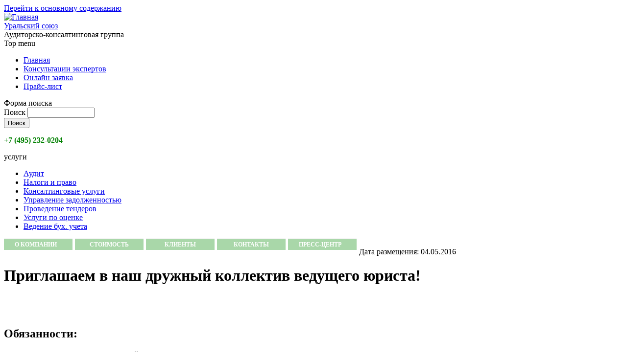

--- FILE ---
content_type: text/html; charset=utf-8
request_url: https://www.uralsoyuz.ru/news/1685
body_size: 16851
content:
<!DOCTYPE html PUBLIC "-//W3C//DTD XHTML+RDFa 1.0//EN"
  "http://www.w3.org/MarkUp/DTD/xhtml-rdfa-1.dtd">
<html xmlns="http://www.w3.org/1999/xhtml" xml:lang="ru" version="XHTML+RDFa 1.0" dir="ltr"
  xmlns:content="http://purl.org/rss/1.0/modules/content/"
  xmlns:dc="http://purl.org/dc/terms/"
  xmlns:foaf="http://xmlns.com/foaf/0.1/"
  xmlns:og="http://ogp.me/ns#"
  xmlns:rdfs="http://www.w3.org/2000/01/rdf-schema#"
  xmlns:sioc="http://rdfs.org/sioc/ns#"
  xmlns:sioct="http://rdfs.org/sioc/types#"
  xmlns:skos="http://www.w3.org/2004/02/skos/core#"
  xmlns:xsd="http://www.w3.org/2001/XMLSchema#">

<head profile="http://www.w3.org/1999/xhtml/vocab">
  <meta http-equiv="Content-Type" content="text/html; charset=utf-8" />
<link rel="shortcut icon" href="https://www.uralsoyuz.ru/favicon.ico" type="image/vnd.microsoft.icon" />
<meta content="В нашей компании открыта вакансия &amp;quot;Ведущий юрист&amp;quot;!" about="/news/1685" property="dc:title" />
<link rel="shortlink" href="/node/1685" />
<link rel="canonical" href="/news/1685" />
<meta name="generator" content="Drupal 7 (http://drupal.org)" />
  <title>В нашей компании открыта вакансия &quot;Ведущий юрист&quot;! | Уральский союз</title>
  <style type="text/css" media="all">@import url("https://www.uralsoyuz.ru/modules/system/system.base.css?t8wreu");
@import url("https://www.uralsoyuz.ru/modules/system/system.menus.css?t8wreu");
@import url("https://www.uralsoyuz.ru/modules/system/system.messages.css?t8wreu");
@import url("https://www.uralsoyuz.ru/modules/system/system.theme.css?t8wreu");</style>
<style type="text/css" media="all">@import url("https://www.uralsoyuz.ru/modules/book/book.css?t8wreu");
@import url("https://www.uralsoyuz.ru/sites/all/modules/date/date_api/date.css?t8wreu");
@import url("https://www.uralsoyuz.ru/sites/all/modules/date/date_popup/themes/datepicker.1.7.css?t8wreu");
@import url("https://www.uralsoyuz.ru/sites/all/modules/date/date_repeat_field/date_repeat_field.css?t8wreu");
@import url("https://www.uralsoyuz.ru/modules/field/theme/field.css?t8wreu");
@import url("https://www.uralsoyuz.ru/modules/node/node.css?t8wreu");
@import url("https://www.uralsoyuz.ru/modules/poll/poll.css?t8wreu");
@import url("https://www.uralsoyuz.ru/modules/search/search.css?t8wreu");
@import url("https://www.uralsoyuz.ru/modules/user/user.css?t8wreu");
@import url("https://www.uralsoyuz.ru/sites/all/modules/views/css/views.css?t8wreu");</style>
<style type="text/css" media="all">@import url("https://www.uralsoyuz.ru/sites/all/modules/colorbox/styles/default/colorbox_default_style.css?t8wreu");
@import url("https://www.uralsoyuz.ru/sites/all/modules/ctools/css/ctools.css?t8wreu");
@import url("https://www.uralsoyuz.ru/sites/all/modules/nice_menus/nice_menus.css?t8wreu");
@import url("https://www.uralsoyuz.ru/sites/all/modules/nice_menus/nice_menus_default.css?t8wreu");
@import url("https://www.uralsoyuz.ru/sites/all/modules/quotes/quotes.css?t8wreu");
@import url("https://www.uralsoyuz.ru/sites/all/modules/views_slideshow/views_slideshow.css?t8wreu");
@import url("https://www.uralsoyuz.ru/sites/all/modules/views_slideshow/views_slideshow_controls_text.css?t8wreu");
@import url("https://www.uralsoyuz.ru/sites/all/modules/views_slideshow/contrib/views_slideshow_cycle/views_slideshow_cycle.css?t8wreu");</style>
<style type="text/css" media="all">@import url("https://www.uralsoyuz.ru/themes/observer/css/style.css?t8wreu");</style>
  <script type="text/javascript" src="https://www.uralsoyuz.ru/public.files/js/js_3jHghlMLrjr9xXAC0JufqSSch3oAbkZstSqYdc4uuck.js"></script>
<script type="text/javascript" src="https://www.uralsoyuz.ru/public.files/js/js_R9UbiVw2xuTUI0GZoaqMDOdX0lrZtgX-ono8RVOUEVc.js"></script>
<script type="text/javascript" src="https://www.uralsoyuz.ru/public.files/js/js_9dtfUoP5XZIXdYV7pfgs-ddpKoC2nOuUakBTj43NRqg.js"></script>
<script type="text/javascript">
<!--//--><![CDATA[//><!--
jQuery.extend(Drupal.settings, {"basePath":"\/","pathPrefix":"","ajaxPageState":{"theme":"observer","theme_token":"4JkGTLatMP_rxEJKntHtk27_VfLpSxz-GGc8uDRHH-c","js":{"misc\/jquery.js":1,"misc\/jquery.once.js":1,"misc\/drupal.js":1,"sites\/all\/modules\/admin_menu\/admin_devel\/admin_devel.js":1,"public:\/\/languages\/ru__ww83-IY7elSFYTJD5FGynsZmcMCKmBhGMSEoH44rfo.js":1,"sites\/all\/libraries\/\/colorbox\/jquery.colorbox-min.js":1,"sites\/all\/modules\/colorbox\/js\/colorbox.js":1,"sites\/all\/modules\/colorbox\/styles\/default\/colorbox_default_style.js":1,"sites\/all\/modules\/colorbox\/js\/colorbox_load.js":1,"sites\/all\/modules\/colorbox\/js\/colorbox_inline.js":1,"sites\/all\/modules\/nice_menus\/superfish\/js\/superfish.js":1,"sites\/all\/modules\/nice_menus\/superfish\/js\/jquery.bgiframe.min.js":1,"sites\/all\/modules\/nice_menus\/superfish\/js\/jquery.hoverIntent.minified.js":1,"sites\/all\/modules\/nice_menus\/nice_menus.js":1,"sites\/all\/modules\/views_slideshow\/js\/views_slideshow.js":1,"sites\/all\/libraries\/jquery.cycle\/jquery.cycle.all.min.js":1,"sites\/all\/modules\/views_slideshow\/contrib\/views_slideshow_cycle\/js\/views_slideshow_cycle.js":1},"css":{"modules\/system\/system.base.css":1,"modules\/system\/system.menus.css":1,"modules\/system\/system.messages.css":1,"modules\/system\/system.theme.css":1,"modules\/book\/book.css":1,"sites\/all\/modules\/date\/date_api\/date.css":1,"sites\/all\/modules\/date\/date_popup\/themes\/datepicker.1.7.css":1,"sites\/all\/modules\/date\/date_repeat_field\/date_repeat_field.css":1,"modules\/field\/theme\/field.css":1,"modules\/node\/node.css":1,"modules\/poll\/poll.css":1,"modules\/search\/search.css":1,"modules\/user\/user.css":1,"sites\/all\/modules\/views\/css\/views.css":1,"sites\/all\/modules\/colorbox\/styles\/default\/colorbox_default_style.css":1,"sites\/all\/modules\/ctools\/css\/ctools.css":1,"sites\/all\/modules\/nice_menus\/nice_menus.css":1,"sites\/all\/modules\/nice_menus\/nice_menus_default.css":1,"sites\/all\/modules\/quotes\/quotes.css":1,"sites\/all\/modules\/views_slideshow\/views_slideshow.css":1,"sites\/all\/modules\/views_slideshow\/views_slideshow_controls_text.css":1,"sites\/all\/modules\/views_slideshow\/contrib\/views_slideshow_cycle\/views_slideshow_cycle.css":1,"themes\/observer\/css\/style.css":1}},"colorbox":{"opacity":"0.85","current":"{current} \u0438\u0437 {total}","previous":"\u00ab \u041f\u0440\u0435\u0434\u044b\u0434\u0443\u0449\u0438\u0439","next":"\u0421\u043b\u0435\u0434\u0443\u044e\u0449\u0438\u0439 \u00bb","close":"\u0417\u0430\u043a\u0440\u044b\u0442\u044c","maxWidth":"100%","maxHeight":"100%","fixed":true,"__drupal_alter_by_ref":["default"]},"nice_menus_options":{"delay":"800","speed":"normal"},"viewsSlideshow":{"reviews-block":{"methods":{"goToSlide":["viewsSlideshowPager","viewsSlideshowSlideCounter","viewsSlideshowCycle"],"nextSlide":["viewsSlideshowPager","viewsSlideshowSlideCounter","viewsSlideshowCycle"],"pause":["viewsSlideshowControls","viewsSlideshowCycle"],"play":["viewsSlideshowControls","viewsSlideshowCycle"],"previousSlide":["viewsSlideshowPager","viewsSlideshowSlideCounter","viewsSlideshowCycle"],"transitionBegin":["viewsSlideshowPager","viewsSlideshowSlideCounter"],"transitionEnd":[]},"paused":0}},"viewsSlideshowControls":{"reviews-block":{"bottom":{"type":"viewsSlideshowControlsText"}}},"viewsSlideshowCycle":{"#views_slideshow_cycle_main_reviews-block":{"num_divs":63,"id_prefix":"#views_slideshow_cycle_main_","div_prefix":"#views_slideshow_cycle_div_","vss_id":"reviews-block","effect":"fade","transition_advanced":1,"timeout":8000,"speed":700,"delay":0,"sync":1,"random":1,"pause":1,"pause_on_click":0,"action_advanced":0,"start_paused":0,"remember_slide":0,"remember_slide_days":1,"pause_when_hidden":0,"pause_when_hidden_type":"full","amount_allowed_visible":"","nowrap":0,"fixed_height":1,"items_per_slide":1,"wait_for_image_load":1,"wait_for_image_load_timeout":3000,"cleartype":0,"cleartypenobg":0,"advanced_options":"{}"}}});
//--><!]]>
</script>
</head>
<body class="html not-front not-logged-in one-sidebar sidebar-second page-node page-node- page-node-1685 node-type-fnews" >
  <div id="skip-link">
    <a href="#main-content" class="element-invisible element-focusable">Перейти к основному содержанию</a>
  </div>
    
<!-- Yandex.Metrika counter -->
<script type="text/javascript">
    (function(m,e,t,r,i,k,a){
        m[i]=m[i]||function(){(m[i].a=m[i].a||[]).push(arguments)};
        m[i].l=1*new Date();
        for (var j = 0; j < document.scripts.length; j++) {if (document.scripts[j].src === r) { return; }}
        k=e.createElement(t),a=e.getElementsByTagName(t)[0],k.async=1,k.src=r,a.parentNode.insertBefore(k,a)
    })(window, document,'script','https://mc.yandex.ru/metrika/tag.js', 'ym');

    ym(12685915, 'init', {webvisor:true, trackHash:true, clickmap:true, accurateTrackBounce:true, trackLinks:true});
</script>
<noscript><div><img src="https://mc.yandex.ru/watch/12685915" style="position:absolute; left:-9999px;" alt="" /></div></noscript>
<!-- /Yandex.Metrika counter -->


<div id="wrapper">
	<!-- #header-->
	<div id="header">
						<div id="slogan" style="width:100%; height:100%;">
			<a href="/" title="Главная" rel="home" id="logo">

			<img src="https://www.uralsoyuz.ru/themes/observer/logo.png" alt="Главная" />
		
            <div id="slogan">
								<div class="site-name">
					<a title="Главная" rel="home" href="/">
						Уральский союз					</a>
				</div>
												<div class="site-slogan">Аудиторско-консалтинговая группа</div>
							</div>
				<!--[if !IE]>-->
				</object>
				<!--<![endif]-->
			</object>
			</a>
		</div>
						  <div class="region region-header">
    <div id="block-menu-menu-top-menu" class="block block-menu">

    <div class="block-title">Top menu</div>
  
  <div class="content">
    <ul class="menu"><li class="first leaf"><a href="/" title="">Главная</a></li>
<li class="leaf"><a href="/cons" title="">Консультации экспертов</a></li>
<li class="leaf"><a href="/online" title="">Онлайн заявка</a></li>
<li class="last leaf"><a href="/cost" title="">Прайс-лист</a></li>
</ul>  </div>
</div>
<div id="block-search-form" class="block block-search">

    
  <div class="content">
    <form action="/news/1685" method="post" id="search-block-form" accept-charset="UTF-8"><div><div class="container-inline">
      <div class="search-title element-invisible">Форма поиска</div>
    <div class="form-item form-type-textfield form-item-search-block-form">
  <label class="element-invisible" for="edit-search-block-form--2">Поиск </label>
 <input title="Введите искомые термины." type="text" id="edit-search-block-form--2" name="search_block_form" value="" size="15" maxlength="128" class="form-text" />
</div>
<div class="form-actions form-wrapper" id="edit-actions"><input type="submit" id="edit-submit" name="op" value="Поиск" class="form-submit" /></div><input type="hidden" name="form_build_id" value="form-DaOztNxKXta-ZvPx9WXWHp8YTYpmsGhy4L3pjKPfh6w" />
<input type="hidden" name="form_id" value="search_block_form" />
</div>
</div></form>  </div>
</div>
<div id="block-block-4" class="block block-block">

    
  <div class="content">
    <p class="phone"><span style="color: #008000;"><a href="tel:+74952320204" style="text-decoration: none;"><span style="color: #008000;"><strong>+7 (495) 232-0204</strong></span></a></span></p>
  </div>
</div>
  </div>
				<!-- #services_nav-->
		<div id="services_nav">
			  <div class="region region-services-nav">
    <div id="block-menu-menu-services" class="block block-menu">

    <div class="block-title">услуги</div>
  
  <div class="content">
    <ul class="menu"><li class="first leaf"><a href="/audit" title="">Аудит</a></li>
<li class="leaf"><a href="/legal_services" title="">Налоги и право</a></li>
<li class="leaf"><a href="/consulting" title="">Консалтинговые услуги</a></li>
<li class="leaf"><a href="/upravlenie-debitorskoj-zadolzhennostyu" title="">Управление задолженностью</a></li>
<li class="leaf"><a href="/tander" title="">Проведение тендеров</a></li>
<li class="leaf"><a href="/appraisal" title="">Услуги по оценке</a></li>
<li class="last leaf"><a href="/IT" title="">Ведение бух. учета</a></li>
</ul>  </div>
</div>
  </div>
		</div>
		<!-- #services_nav-->
			</div>
	<!-- #header-->
	
	<!-- #middle-->
	<div id="middle">
		<div id="content">
		  <div class="region region-middle">
    <div id="block-nice-menus-1" class="block block-nice-menus">

    
  <div class="content">
    <ul class="nice-menu nice-menu-down" id="nice-menu-1"><li class="menu-594 menuparent  menu-path-node-42  first   odd  "><a href="/about_company" title="">О компании</a><ul><li class="menu-611 menu-path-node-43  first   odd  "><a href="/history">История</a></li>
<li class="menu-525 menuparent  menu-path-node-45   even  "><a href="/audit">Услуги</a><ul><li class="menu-1047 menuparent  menu-path-node-45  first   odd  "><a href="/audit" title="">Аудиторские услуги</a><ul><li class="menu-1045 menu-path-node-160  first   odd  "><a href="/objazatelnyi-audit">Обязательный аудит</a></li>
<li class="menu-1046 menu-path-node-161   even  "><a href="/iniciativnyi-audit">Инициативный аудит</a></li>
<li class="menu-606 menu-path-node-49   odd  "><a href="/tax_audit">Налоговый аудит</a></li>
<li class="menu-605 menu-path-node-48   even  "><a href="/personnel_audit">Кадровый аудит</a></li>
<li class="menu-1422 menu-path-node-1150   odd  "><a href="/upr_otchetnost">Аудит управленческой отчетности</a></li>
<li class="menu-1496 menu-path-node-3255   even   last "><a href="/up">Учетная политика</a></li>
</ul></li>
<li class="menu-695 menu-path-node-37   even  "><a href="/msfo">Услуги в области МСФО</a></li>
<li class="menu-589 menu-path-node-30   odd  "><a href="/consulting">Консалтинговые услуги</a></li>
<li class="menu-697 menu-path-node-28   even  "><a href="/appraisal">Услуги по оценке</a></li>
<li class="menu-696 menuparent  menu-path-node-22   odd  "><a href="/legal_services">Налоги и право</a><ul><li class="menu-1125 menu-path-node-282  first   odd   last "><a href="/legal">Юридическая практика</a></li>
</ul></li>
<li class="menu-1423 menu-path-node-1163   even  "><a href="/due_dil">Due Diligence</a></li>
<li class="menu-639 menu-path-node-66   odd  "><a href="/tander">Проведение тендеров</a></li>
<li class="menu-698 menu-path-node-26   even   last "><a href="/IT">Ведение бух.учета</a></li>
</ul></li>
<li class="menu-811 menu-path-node-137   odd  "><a href="/information">Раскрытие информации</a></li>
<li class="menu-609 menu-path-node-24   even  "><a href="/licenses">Лицензии и сертификаты</a></li>
<li class="menu-610 menu-path-node-25   odd  "><a href="/diploma">Награды и дипломы</a></li>
<li class="menu-699 menu-path-staff   even  "><a href="/staff" title="">Команда</a></li>
<li class="menu-1498 menu-path-node-4212   odd   last "><a href="/structura">Структура группы</a></li>
</ul></li>
<li class="menu-520 menu-path-node-76   even  "><a href="/cost">Стоимость</a></li>
<li class="menu-723 menu-path-node-1   odd  "><a href="/clients">Клиенты</a></li>
<li class="menu-909 menu-path-node-78   even  "><a href="/contacts">Контакты</a></li>
<li class="menu-913 menuparent  menu-path-node-81   odd   last "><a href="/press-center">Пресс-центр</a><ul><li class="menu-1122 menu-path-events  first   odd  "><a href="/events" title="">Мероприятия</a></li>
<li class="menu-914 menu-path-node-157   even  "><a href="/speakers">Спикеры</a></li>
<li class="menu-915 menu-path-articles   odd   last "><a href="/articles" title="">Статьи и комментарии</a></li>
</ul></li>
</ul>
  </div>
</div>
<div id="block-block-9" class="block block-block">

    
  <div class="content">
    <br/>  </div>
</div>
  </div>
		<div class="both"></div>
						
		        <div class="tabs">
                  </div>
						
      		  <div class="region region-content">
    <div id="block-system-main" class="block block-system">

    
  <div class="content">
    <div id="node-1685" class="node node-fnews node-promoted clearfix" about="/news/1685" typeof="sioc:Item foaf:Document">

  
      
      <div class="submitted">
      <span property="dc:date dc:created" content="2016-05-04T16:24:18+03:00" datatype="xsd:dateTime" rel="sioc:has_creator">Дата размещения: 04.05.2016</span>    </div>
  
  <div class="content">
    <div class="field field-name-body field-type-text-with-summary field-label-hidden"><div class="field-items"><div class="field-item even" property="content:encoded"><h1><strong>Приглашаем в наш дружный коллектив ведущего юриста!</strong></h1>
<p><strong><br /></strong></p>
<h2><br /> Обязанности:</h2>
<ul>
<li style="text-align: justify;">подготовка правовых заключений по различным вопросам гражданского,налогового права и пр.</li>
<li style="text-align: justify;">проведение Due diligence предприятий на предмет оценки юридических рисков.</li>
<li style="text-align: justify;">ведение претензионно-исковой работы (арбитражные суды и суды общей юрисдикции всех инстанций), в 95% налоговое право.</li>
<li style="text-align: justify;">представление интересов клиентов компании в государственных органах, учреждениях и организациях.</li>
</ul>
<p> </p>
<h2>Требования:</h2>
<ul>
<li>высшее образование.</li>
<li>опыт работы в юриспруденции строго не менее 3 лет.</li>
<li>положительная судебная практика в арбитражных судах с примерами конкретных (не типовых) дел.</li>
<li>отличное знание гражданского, налогового, процессуального права (арбитражного, гражданского).</li>
</ul>
<p> </p>
<h2>Условия:</h2>
<p>Офис рядом с м. Маркитская. График работы пн-пт 9 - 18.</p>
<p>Соблюдение норм ТК, премии по итогам работы</p>
</div></div></div>  </div>

  
  
</div>
  </div>
</div>
<div id="block-menu-menu-bottom-menu" class="block block-menu">

    
  <div class="content">
    <ul class="menu"><li class="first leaf"><a href="http://uralsoyuz.ru/consulting" title="">[Консалтинговые услуги]</a></li>
<li class="last leaf"><a href="/audit" title="">[Аудиторские услуги]</a></li>
</ul>  </div>
</div>
  </div>

				</div>
				<!-- #sidebar_second-->
		<div id="sidebar_second">
			  <div class="region region-sidebar-second">
    <div id="block-block-5" class="block block-block">

    <div class="block-title">Специальное предложение!</div>
  
  <div class="content">
    <p><span style="display: none;"> </span></p>
<div class="rteleft">
<p style="text-align: left;"> <a href="https://www.uralsoyuz.ru/online"><img src="/banner_nov.gif" alt="" width="255" height="170" /></a></p>
</div>
  </div>
</div>
<div id="block-views-fnews-block" class="block block-views">

    <div class="block-title">Новости</div>
  
  <div class="content">
    <div class="view view-fnews view-id-fnews view-display-id-block view-dom-id-6249ffb19c1fbefdf87f6f9f6b7c3b0f">
        
  
  
      <div class="view-content">
      <div class="item-list">    <ul>          <li class="views-row views-row-1 views-row-odd views-row-first">  
          13.01.2026    
          <a href="/news/4431">Как налоговая реформа – 2026 повлияет на бизнес? Комментарий М.В. Ризвановой в журнале «Юридический справочник руководителя» № 1 / 2026</a>  </li>
          <li class="views-row views-row-2 views-row-even">  
          13.01.2026    
          <a href="/news/4430">Могут ли погодные условия служить уважительной причиной для опоздания на работу? </a>  </li>
          <li class="views-row views-row-3 views-row-odd">  
          26.12.2025    
          <a href="/news/4429">С Наступающим Новым 2026 годом и Рождеством!</a>  </li>
          <li class="views-row views-row-4 views-row-even">  
          25.12.2025    
          <a href="/news/4428">Как оплачивать работу 31 декабря на сменном графике?</a>  </li>
          <li class="views-row views-row-5 views-row-odd views-row-last">  
          24.12.2025    
          <a href="/news/4427">Передача имущества на нужды СВО освобождается от налогов, но должно быть подтверждение</a>  </li>
      </ul></div>    </div>
  
  
  
      
<div class="more-link">
  <a href="/latest-news">
    Все новости  </a>
</div>
  
  
  
</div>  </div>
</div>
<div id="block-block-10" class="block block-block">

    <div class="block-title">Актуально!</div>
  
  <div class="content">
    <p style="text-align: justify;"><span style="font-size: 13.008px;">Ужесточается ответственность за нарушение порядка обработки персональных данных физ. лиц! <a href="/news/4342" target="_blank"><em>Подробнее</em></a></span></p>
<p style="text-align: justify;"> </p>
<p style="text-align: justify;">Что ждет бизнес в 2025 году?<a href="/article/4285"><em>Подробнее</em></a></p>
<p style="text-align: justify;"> </p>
<p><span style="font-size: 13.008px;">Пошаговая инструкция по внедрению профессиональных стандартов. </span><em style="font-size: 13.008px;"><a href="/profstandart">Подробнее.</a></em></p>
<p style="text-align: left;" align="center"><span style="font-size: 13.008px;"> </span></p>
<p> </p>
<p> </p>
<p><span><strong><span><span><em><br /></em></span></span></strong></span></p>
  </div>
</div>
<div id="block-views-reviews-block" class="block block-views">

    <div class="block-title">Отзывы</div>
  
  <div class="content">
    <div class="view view-reviews view-id-reviews view-display-id-block view-dom-id-b71cddd01fcc9291562193f4dc275aa3">
        
  
  
      <div class="view-content">
      
<div class="skin-default">
  
  <div id="views_slideshow_cycle_main_reviews-block" class="views_slideshow_cycle_main views_slideshow_main"><div id="views_slideshow_cycle_teaser_section_reviews-block" class="views-slideshow-cycle-main-frame views_slideshow_cycle_teaser_section">
  <div id="views_slideshow_cycle_div_reviews-block_0" class="views-slideshow-cycle-main-frame-row views_slideshow_cycle_slide views_slideshow_slide views-row-1 views-row-odd">
  <div class="views-slideshow-cycle-main-frame-row-item views-row views-row-0 views-row-first views-row-odd">
    
  <div class="views-field views-field-title">        <span class="field-content"><a href="/node/3416"> А.Г. Васильев, директор МП «Химкиэлектротранс»</a></span>  </div>  
  <div class="views-field views-field-body">        <div class="field-content">"...На всех этапах&nbsp; нашего взаимодействия аудиторы демонстрировали компетентность, глубокие знания бухгалтерского и налогового учета нашей отрасли и оперативность в решении задач..."</div>  </div></div>
</div>
<div id="views_slideshow_cycle_div_reviews-block_1" class="views-slideshow-cycle-main-frame-row views_slideshow_cycle_slide views_slideshow_slide views-row-2 views_slideshow_cycle_hidden views-row-even">
  <div class="views-slideshow-cycle-main-frame-row-item views-row views-row-0 views-row-first views-row-odd">
    
  <div class="views-field views-field-title">        <span class="field-content"><a href="/node/3415">К.А.Руженский, генеральный директор Фонда НТИ </a></span>  </div>  
  <div class="views-field views-field-body">        <div class="field-content">&nbsp;"...Хотелось бы отметить, четкое соблюдение сроков оказания услуг, а также высокий уровень профессиональной компетенции аудиторов.."</div>  </div></div>
</div>
<div id="views_slideshow_cycle_div_reviews-block_2" class="views-slideshow-cycle-main-frame-row views_slideshow_cycle_slide views_slideshow_slide views-row-3 views_slideshow_cycle_hidden views-row-odd">
  <div class="views-slideshow-cycle-main-frame-row-item views-row views-row-0 views-row-first views-row-odd">
    
  <div class="views-field views-field-title">        <span class="field-content"><a href="/node/3414">А.Б. Жилинский, исполнительный директор ФГУП &quot;НАМИ&quot;</a></span>  </div>  
  <div class="views-field views-field-body">        <div class="field-content">"....Считаем&nbsp; важным отметить, что одной из сильных сторон «Уральского союза» является, на наш взгляд, конструктивный подход в процессе решения задач, высокая степень клиентоориентированности и...</div>  </div></div>
</div>
<div id="views_slideshow_cycle_div_reviews-block_3" class="views-slideshow-cycle-main-frame-row views_slideshow_cycle_slide views_slideshow_slide views-row-4 views_slideshow_cycle_hidden views-row-even">
  <div class="views-slideshow-cycle-main-frame-row-item views-row views-row-0 views-row-first views-row-odd">
    
  <div class="views-field views-field-title">        <span class="field-content"><a href="/node/3413">Ю.С. Рокина, главный бухгалтер ООО &quot;Криогазтех&quot;</a></span>  </div>  
  <div class="views-field views-field-body">        <div class="field-content">"...Отдельная благодарность за профессиональную консультационную поддержку! Со своей стороны, мы надеемся на продолжение сотрудничества, и при случае будем рекомендовать Вашу компанию как надежного...</div>  </div></div>
</div>
<div id="views_slideshow_cycle_div_reviews-block_4" class="views-slideshow-cycle-main-frame-row views_slideshow_cycle_slide views_slideshow_slide views-row-5 views_slideshow_cycle_hidden views-row-odd">
  <div class="views-slideshow-cycle-main-frame-row-item views-row views-row-0 views-row-first views-row-odd">
    
  <div class="views-field views-field-title">        <span class="field-content"><a href="/node/3412">Р.М.Бадаев, генеральный директор ООО «Фабрика химчистки и крашения одежды № 1 им. Котовского»</a></span>  </div>  
  <div class="views-field views-field-body">        <div class="field-content">"...Хочется отметить, что в ходе совместной работы были строго все достигнутые договорённости, письменная информация и аудиторское заключение мы получили в срок, для нас - это важный аспект успешного...</div>  </div></div>
</div>
<div id="views_slideshow_cycle_div_reviews-block_5" class="views-slideshow-cycle-main-frame-row views_slideshow_cycle_slide views_slideshow_slide views-row-6 views_slideshow_cycle_hidden views-row-even">
  <div class="views-slideshow-cycle-main-frame-row-item views-row views-row-0 views-row-first views-row-odd">
    
  <div class="views-field views-field-title">        <span class="field-content"><a href="/node/3411">О.А. Грехова, главный бухгалтер ООО &quot;Энергаз&quot;</a></span>  </div>  
  <div class="views-field views-field-body">        <div class="field-content">"....Понятные разъяснения специалистов компании, подкреплённые последними изменениями действующего законодательства, помогают нам избежать серьезных ошибок при ведении бухгалтерского учета..."</div>  </div></div>
</div>
<div id="views_slideshow_cycle_div_reviews-block_6" class="views-slideshow-cycle-main-frame-row views_slideshow_cycle_slide views_slideshow_slide views-row-7 views_slideshow_cycle_hidden views-row-odd">
  <div class="views-slideshow-cycle-main-frame-row-item views-row views-row-0 views-row-first views-row-odd">
    
  <div class="views-field views-field-title">        <span class="field-content"><a href="/node/3410">А.Н.Вязников, генеральный директор  АО &quot;ЦНИИ &quot;Электрон&quot;.</a></span>  </div>  
  <div class="views-field views-field-body">        <div class="field-content">"...Среди ключевых преимуществ «Уральского союза» можно выделить приемлемую стоимость услуг, соблюдение сроков оказания услуг, а также гибкость в отношении потребностей клиента..."</div>  </div></div>
</div>
<div id="views_slideshow_cycle_div_reviews-block_7" class="views-slideshow-cycle-main-frame-row views_slideshow_cycle_slide views_slideshow_slide views-row-8 views_slideshow_cycle_hidden views-row-even">
  <div class="views-slideshow-cycle-main-frame-row-item views-row views-row-0 views-row-first views-row-odd">
    
  <div class="views-field views-field-title">        <span class="field-content"><a href="/node/3409">Д.В.Коновалов, генеральный директор АО &quot;Развитие активов&quot;</a></span>  </div>  
  <div class="views-field views-field-body">        <div class="field-content">"Рекомендуем «Уральский союз» всем заинтересованным лицам как профессионального партнера для выполнения проектов любой сложности..."</div>  </div></div>
</div>
<div id="views_slideshow_cycle_div_reviews-block_8" class="views-slideshow-cycle-main-frame-row views_slideshow_cycle_slide views_slideshow_slide views-row-9 views_slideshow_cycle_hidden views-row-odd">
  <div class="views-slideshow-cycle-main-frame-row-item views-row views-row-0 views-row-first views-row-odd">
    
  <div class="views-field views-field-title">        <span class="field-content"><a href="/node/3408">Л.В.Адамова, главный бухгалтер АО &quot;МТ ППК&quot;</a></span>  </div>  
  <div class="views-field views-field-body">        <div class="field-content">"...Следует&nbsp; отметить, что как и в прошлом году аудиторы и консультанты продемонстрировали глубокие знания&nbsp; в области аудита, консалтинга и бухгалтерского учета нашей отрасли, что...</div>  </div></div>
</div>
<div id="views_slideshow_cycle_div_reviews-block_9" class="views-slideshow-cycle-main-frame-row views_slideshow_cycle_slide views_slideshow_slide views-row-10 views_slideshow_cycle_hidden views-row-even">
  <div class="views-slideshow-cycle-main-frame-row-item views-row views-row-0 views-row-first views-row-odd">
    
  <div class="views-field views-field-title">        <span class="field-content"><a href="/node/1524">Гацман Ю.Б., директор ГУП &quot;ДЕЗ района Измайлово&quot;</a></span>  </div>  
  <div class="views-field views-field-body">        <div class="field-content">"...специалисты Компании демонстрировали высокий уровень компетентности, основанный на многолетнем опыте выполнения подобных проектов, оперативность предоставления любой информации как устной, так и...</div>  </div></div>
</div>
<div id="views_slideshow_cycle_div_reviews-block_10" class="views-slideshow-cycle-main-frame-row views_slideshow_cycle_slide views_slideshow_slide views-row-11 views_slideshow_cycle_hidden views-row-odd">
  <div class="views-slideshow-cycle-main-frame-row-item views-row views-row-0 views-row-first views-row-odd">
    
  <div class="views-field views-field-title">        <span class="field-content"><a href="/node/1523">Елин Ю., первый заместитель генерального директора ОАО &quot;63 Арсенал&quot;</a></span>  </div>  
  <div class="views-field views-field-body">        <div class="field-content">"...Уровень оказанных нам услуг свидетельствует о профессионализме специалистов компании,а также высоком уровне клиентоориентированности...считаем возможным рекомендовать «Уральский союз» для...</div>  </div></div>
</div>
<div id="views_slideshow_cycle_div_reviews-block_11" class="views-slideshow-cycle-main-frame-row views_slideshow_cycle_slide views_slideshow_slide views-row-12 views_slideshow_cycle_hidden views-row-even">
  <div class="views-slideshow-cycle-main-frame-row-item views-row views-row-0 views-row-first views-row-odd">
    
  <div class="views-field views-field-title">        <span class="field-content"><a href="/node/1522">Горлачев В.А., генеральный директор ОАО &quot;Московская венчурная компания&quot;</a></span>  </div>  
  <div class="views-field views-field-body">        <div class="field-content">"...Помимо аудита и консультаций по бухгалтерскому и налоговому учету мы обращались в Вашу компанию за помощью в сопровождении закупок. Благодаря&nbsp; грамотной работе специалистов отдела тендеров...</div>  </div></div>
</div>
<div id="views_slideshow_cycle_div_reviews-block_12" class="views-slideshow-cycle-main-frame-row views_slideshow_cycle_slide views_slideshow_slide views-row-13 views_slideshow_cycle_hidden views-row-odd">
  <div class="views-slideshow-cycle-main-frame-row-item views-row views-row-0 views-row-first views-row-odd">
    
  <div class="views-field views-field-title">        <span class="field-content"><a href="/node/1521">Пироженко А.А, генеральный директор ОАО &quot;АХК &quot;ВНИИМЕТМАШ&quot;&quot;</a></span>  </div>  
  <div class="views-field views-field-body">        <div class="field-content">"...Мы рады, что вот уже 17 лет у нас есть профессиональный и&nbsp; надежный партнер в лице Вашей компании!" Подробнее.</div>  </div></div>
</div>
<div id="views_slideshow_cycle_div_reviews-block_13" class="views-slideshow-cycle-main-frame-row views_slideshow_cycle_slide views_slideshow_slide views-row-14 views_slideshow_cycle_hidden views-row-even">
  <div class="views-slideshow-cycle-main-frame-row-item views-row views-row-0 views-row-first views-row-odd">
    
  <div class="views-field views-field-title">        <span class="field-content"><a href="/node/1520">Пумпалович Бильяна, генеральный директор &quot;Globecast Moskva LLC &quot;</a></span>  </div>  
  <div class="views-field views-field-body">        <div class="field-content">"...При выборе партнера мы&nbsp; руководствовались определенными принципами: существенный опыт работы на рынке аудита и консалтинга, внушительный клиентский портфель и&nbsp; положительные...</div>  </div></div>
</div>
<div id="views_slideshow_cycle_div_reviews-block_14" class="views-slideshow-cycle-main-frame-row views_slideshow_cycle_slide views_slideshow_slide views-row-15 views_slideshow_cycle_hidden views-row-odd">
  <div class="views-slideshow-cycle-main-frame-row-item views-row views-row-0 views-row-first views-row-odd">
    
  <div class="views-field views-field-title">        <span class="field-content"><a href="/node/1516">Корчагина В.В., главный бухгалтер ООО &quot;Опытный стекольный завод&quot;</a></span>  </div>  
  <div class="views-field views-field-body">        <div class="field-content">"...Особенно хочется подчеркнуть положительные результаты проекта, связанного с &nbsp;разработкой документации по трансфертному ценообразованию, и юридическую поддержку в урегулировании споров..."...</div>  </div></div>
</div>
<div id="views_slideshow_cycle_div_reviews-block_15" class="views-slideshow-cycle-main-frame-row views_slideshow_cycle_slide views_slideshow_slide views-row-16 views_slideshow_cycle_hidden views-row-even">
  <div class="views-slideshow-cycle-main-frame-row-item views-row views-row-0 views-row-first views-row-odd">
    
  <div class="views-field views-field-title">        <span class="field-content"><a href="/node/1515">Щибров Р.А., генеральный директор ООО &quot;АРК&quot; </a></span>  </div>  
  <div class="views-field views-field-body">        <div class="field-content">"...Хочется поблагодарить &nbsp;за&nbsp; плодотворное &nbsp;многолетнее сотрудничество в области проведения аудита бухгалтерской (финансовой) отчетности (в том числе, по МСФО)..." Далее.&nbsp;</div>  </div></div>
</div>
<div id="views_slideshow_cycle_div_reviews-block_16" class="views-slideshow-cycle-main-frame-row views_slideshow_cycle_slide views_slideshow_slide views-row-17 views_slideshow_cycle_hidden views-row-odd">
  <div class="views-slideshow-cycle-main-frame-row-item views-row views-row-0 views-row-first views-row-odd">
    
  <div class="views-field views-field-title">        <span class="field-content"><a href="/node/1514">Богачев Г.А., генеральный директор ОАО &quot;МДЦМП Марьино&quot; </a></span>  </div>  
  <div class="views-field views-field-body">        <div class="field-content">"...Хочется отметить отличную работу специалистов по тендерам, которые неоднократно оказывали нам профессиональную поддержку в&nbsp;&nbsp; комплексном сопровождении торгов по разным направлениям...</div>  </div></div>
</div>
<div id="views_slideshow_cycle_div_reviews-block_17" class="views-slideshow-cycle-main-frame-row views_slideshow_cycle_slide views_slideshow_slide views-row-18 views_slideshow_cycle_hidden views-row-even">
  <div class="views-slideshow-cycle-main-frame-row-item views-row views-row-0 views-row-first views-row-odd">
    
  <div class="views-field views-field-title">        <span class="field-content"><a href="/node/1513">Диденко О.В., и.о. генерального директора ГП МО «Мособлгеотрест» </a></span>  </div>  
  <div class="views-field views-field-body">        <div class="field-content">"...ГП МО «Мособлгелтрест» выражает благодарность за оказанные&nbsp; услуги в области проведения аудиторской проверки за 2014 год... В очередной раз мы убедились в том, что грамотно сформированная...</div>  </div></div>
</div>
<div id="views_slideshow_cycle_div_reviews-block_18" class="views-slideshow-cycle-main-frame-row views_slideshow_cycle_slide views_slideshow_slide views-row-19 views_slideshow_cycle_hidden views-row-odd">
  <div class="views-slideshow-cycle-main-frame-row-item views-row views-row-0 views-row-first views-row-odd">
    
  <div class="views-field views-field-title">        <span class="field-content"><a href="/node/1292">Медведева Л.В., главный бухгалтер ФГУП &quot;Подольский автодор&quot;, </a></span>  </div>  
  <div class="views-field views-field-body">        <div class="field-content">"....По окончании проекта мы можем с уверенностью констатировать, &nbsp;что специалисты компании&nbsp; в полной мере владеют спецификой бухгалтерского и налогового учета отрасли дорожно-строительных...</div>  </div></div>
</div>
<div id="views_slideshow_cycle_div_reviews-block_19" class="views-slideshow-cycle-main-frame-row views_slideshow_cycle_slide views_slideshow_slide views-row-20 views_slideshow_cycle_hidden views-row-even">
  <div class="views-slideshow-cycle-main-frame-row-item views-row views-row-0 views-row-first views-row-odd">
    
  <div class="views-field views-field-title">        <span class="field-content"><a href="/node/1291">Смирнов Д.А., ОАО &quot;Спецтехника&quot;</a></span>  </div>  
  <div class="views-field views-field-body">        <div class="field-content">...Хочется отметить, что нам очень приятно сотрудничать с компанией, специалисты которой так уважительно&nbsp; и&nbsp; внимательно относятся к клиентам и прилагают максимум усилий к решению...</div>  </div></div>
</div>
<div id="views_slideshow_cycle_div_reviews-block_20" class="views-slideshow-cycle-main-frame-row views_slideshow_cycle_slide views_slideshow_slide views-row-21 views_slideshow_cycle_hidden views-row-odd">
  <div class="views-slideshow-cycle-main-frame-row-item views-row views-row-0 views-row-first views-row-odd">
    
  <div class="views-field views-field-title">        <span class="field-content"><a href="/node/1290">Гуров В.А., директор  ГУП г.Москвы &quot;ДЕЗ Орехово-Борисово Южное</a></span>  </div>  
  <div class="views-field views-field-body">        <div class="field-content">«... Уральский союз» подтверждает статус лидера среди компаний, предоставляющих аудиторско-консалтинговые услуги предприятиям ЖКХ...Специалисты компании прекрасно разбираются во всех тонкостях...</div>  </div></div>
</div>
<div id="views_slideshow_cycle_div_reviews-block_21" class="views-slideshow-cycle-main-frame-row views_slideshow_cycle_slide views_slideshow_slide views-row-22 views_slideshow_cycle_hidden views-row-even">
  <div class="views-slideshow-cycle-main-frame-row-item views-row views-row-0 views-row-first views-row-odd">
    
  <div class="views-field views-field-title">        <span class="field-content"><a href="/node/1289">Тихонов А.Н., директор  ГУП ДЕЗ Бутырского района </a></span>  </div>  
  <div class="views-field views-field-body">        <div class="field-content">«…На сегодняшний момент мы можем с уверенностью сказать, что приняли верное решение, начав работать с Вашей компанией в&nbsp; 2009&nbsp;&nbsp; году… Рекомендуем «Уральский союз» в качестве...</div>  </div></div>
</div>
<div id="views_slideshow_cycle_div_reviews-block_22" class="views-slideshow-cycle-main-frame-row views_slideshow_cycle_slide views_slideshow_slide views-row-23 views_slideshow_cycle_hidden views-row-odd">
  <div class="views-slideshow-cycle-main-frame-row-item views-row views-row-0 views-row-first views-row-odd">
    
  <div class="views-field views-field-title">        <span class="field-content"><a href="/node/1239">Баженов Э.В., генеральный директор ОАО &quot;НТЦ &quot;Эксперт&quot;</a></span>  </div>  
  <div class="views-field views-field-body">        <div class="field-content">"...За время совместной работы мы убедились, что «Уральский союз» - сплоченная команда профессионалов, обладающих высоким уровнем компетенции...Рекомендуем Вашу компанию в качестве надежного и...</div>  </div></div>
</div>
<div id="views_slideshow_cycle_div_reviews-block_23" class="views-slideshow-cycle-main-frame-row views_slideshow_cycle_slide views_slideshow_slide views-row-24 views_slideshow_cycle_hidden views-row-even">
  <div class="views-slideshow-cycle-main-frame-row-item views-row views-row-0 views-row-first views-row-odd">
    
  <div class="views-field views-field-title">        <span class="field-content"><a href="/node/1202">Рощупкин Ю.А., исполнительный директор ОАО &quot;502 ЗРВТИ&quot; </a></span>  </div>  
  <div class="views-field views-field-body">        <div class="field-content">"...&nbsp;В процессе сотрудничества специалисты компании продемонстрировали те качества, которые, на наш взгляд, являются залогом достижения успешных результатов, а именно: профессионализм,...</div>  </div></div>
</div>
<div id="views_slideshow_cycle_div_reviews-block_24" class="views-slideshow-cycle-main-frame-row views_slideshow_cycle_slide views_slideshow_slide views-row-25 views_slideshow_cycle_hidden views-row-odd">
  <div class="views-slideshow-cycle-main-frame-row-item views-row views-row-0 views-row-first views-row-odd">
    
  <div class="views-field views-field-title">        <span class="field-content"><a href="/node/984">Тихонов А.Н., директор ГУП ДЕЗ Бутырского района</a></span>  </div>  
  <div class="views-field views-field-body">        <div class="field-content">"...Выбор &nbsp;вашей компании в качестве спецорганизации по &nbsp;сопровождению закупок обусловлен, прежде всего, внушительным портфелем заказов - специалистами &nbsp; компании успешно проведено...</div>  </div></div>
</div>
<div id="views_slideshow_cycle_div_reviews-block_25" class="views-slideshow-cycle-main-frame-row views_slideshow_cycle_slide views_slideshow_slide views-row-26 views_slideshow_cycle_hidden views-row-even">
  <div class="views-slideshow-cycle-main-frame-row-item views-row views-row-0 views-row-first views-row-odd">
    
  <div class="views-field views-field-title">        <span class="field-content"><a href="/node/982">Логачев В.А.,директор ГУП ДЕЗ района Филевский парк</a></span>  </div>  
  <div class="views-field views-field-body">        <div class="field-content">"...ГУП ДЕЗ района Филевский парк, в лице директора Логачева В.А.,&nbsp;благодарит вас за успешное сотрудничество в области организации и сопровождения закупок, которое продолжается уже более 2х лет...</div>  </div></div>
</div>
<div id="views_slideshow_cycle_div_reviews-block_26" class="views-slideshow-cycle-main-frame-row views_slideshow_cycle_slide views_slideshow_slide views-row-27 views_slideshow_cycle_hidden views-row-odd">
  <div class="views-slideshow-cycle-main-frame-row-item views-row views-row-0 views-row-first views-row-odd">
    
  <div class="views-field views-field-title">        <span class="field-content"><a href="/node/968">Кулькова Н.В., И.о. директора ГУП  г.Москвы ДЕЗ района &quot;Ивановское&quot;</a></span>  </div>  
  <div class="views-field views-field-body">        <div class="field-content">"...Особо хочется отметить&nbsp; отличную работу специалистов направления судебной практики, которые не раз отстаивали интересы &nbsp;ГУП ДЕЗ района "Ивановское" при оспаривании результатов выездной...</div>  </div></div>
</div>
<div id="views_slideshow_cycle_div_reviews-block_27" class="views-slideshow-cycle-main-frame-row views_slideshow_cycle_slide views_slideshow_slide views-row-28 views_slideshow_cycle_hidden views-row-even">
  <div class="views-slideshow-cycle-main-frame-row-item views-row views-row-0 views-row-first views-row-odd">
    
  <div class="views-field views-field-title">        <span class="field-content"><a href="/node/956">Горин В.Н., президент управляющей компании ООО &quot;Аква-холдинг&quot;</a></span>  </div>  
  <div class="views-field views-field-body">        <div class="field-content">"...На протяжении многих лет сотрудничества мы на практике смогли убедиться в высоком качестве работы компании «Уральский союз»... Мы высоко ценим наше сотрудничество и надеемся на его продолжение!"...</div>  </div></div>
</div>
<div id="views_slideshow_cycle_div_reviews-block_28" class="views-slideshow-cycle-main-frame-row views_slideshow_cycle_slide views_slideshow_slide views-row-29 views_slideshow_cycle_hidden views-row-odd">
  <div class="views-slideshow-cycle-main-frame-row-item views-row views-row-0 views-row-first views-row-odd">
    
  <div class="views-field views-field-title">        <span class="field-content"><a href="/node/938">Киприянов П.Э., директор ГБУ &quot;Жилищник района Академический&quot;</a></span>  </div>  
  <div class="views-field views-field-body">        <div class="field-content">"...Нам был оказан комплекс услуг по переходу&nbsp; с&nbsp; коммерческого учета на бюджетный, включая: перенос данных и доработку конфигурации программы «Бухгалтерия государственного учреждения» с...</div>  </div></div>
</div>
<div id="views_slideshow_cycle_div_reviews-block_29" class="views-slideshow-cycle-main-frame-row views_slideshow_cycle_slide views_slideshow_slide views-row-30 views_slideshow_cycle_hidden views-row-even">
  <div class="views-slideshow-cycle-main-frame-row-item views-row views-row-0 views-row-first views-row-odd">
    
  <div class="views-field views-field-title">        <span class="field-content"><a href="/node/937">Губайдуллин Р.А., генеральный директор ОАО «Спецремэлектро»</a></span>  </div>  
  <div class="views-field views-field-body">        <div class="field-content">"...Разработанные предложения по совершенствованию системы бухгалтерского и налогового учета позволили сформировать бухгалтерскую и налоговую отчетность в сжатые сроки и с высоким качеством..." Далее.</div>  </div></div>
</div>
<div id="views_slideshow_cycle_div_reviews-block_30" class="views-slideshow-cycle-main-frame-row views_slideshow_cycle_slide views_slideshow_slide views-row-31 views_slideshow_cycle_hidden views-row-odd">
  <div class="views-slideshow-cycle-main-frame-row-item views-row views-row-0 views-row-first views-row-odd">
    
  <div class="views-field views-field-title">        <span class="field-content"><a href="/node/936">Немцова Е.М., главный бухгалтер ГУП УК «Преображенское».   </a></span>  </div>  
  <div class="views-field views-field-body">        <div class="field-content">"...Юристы Вашей компании оказывали неоценимую помощь при взаимодействии с налоговыми органами во время камеральных проверок, что позволило отстоять наши интересы..." Далее.</div>  </div></div>
</div>
<div id="views_slideshow_cycle_div_reviews-block_31" class="views-slideshow-cycle-main-frame-row views_slideshow_cycle_slide views_slideshow_slide views-row-32 views_slideshow_cycle_hidden views-row-even">
  <div class="views-slideshow-cycle-main-frame-row-item views-row views-row-0 views-row-first views-row-odd">
    
  <div class="views-field views-field-title">        <span class="field-content"><a href="/node/935">Мищенко В.Н., директор ГУП города Москвы «ДЕЗ района Братеево» </a></span>  </div>  
  <div class="views-field views-field-body">        <div class="field-content">"...Выбор &nbsp;в пользу &nbsp;вашей компании обусловлен, прежде всего, &nbsp;наличием многолетнего опыта проведения аудиторских проверок предприятий нашей отрасли, &nbsp;наличием &nbsp;положительных...</div>  </div></div>
</div>
<div id="views_slideshow_cycle_div_reviews-block_32" class="views-slideshow-cycle-main-frame-row views_slideshow_cycle_slide views_slideshow_slide views-row-33 views_slideshow_cycle_hidden views-row-odd">
  <div class="views-slideshow-cycle-main-frame-row-item views-row views-row-0 views-row-first views-row-odd">
    
  <div class="views-field views-field-title">        <span class="field-content"><a href="/node/934">Елисеева Н.Н., И.о. директора ГУП &quot;ДЕЗ района Текстильщики&quot;</a></span>  </div>  
  <div class="views-field views-field-body">        <div class="field-content">"...С уверенностью рекомендуем «Уральский союз» в качестве профессионального партнера для оказания услуг по управлению дебиторской задолженностью..." Далее.</div>  </div></div>
</div>
<div id="views_slideshow_cycle_div_reviews-block_33" class="views-slideshow-cycle-main-frame-row views_slideshow_cycle_slide views_slideshow_slide views-row-34 views_slideshow_cycle_hidden views-row-even">
  <div class="views-slideshow-cycle-main-frame-row-item views-row views-row-0 views-row-first views-row-odd">
    
  <div class="views-field views-field-title">        <span class="field-content"><a href="/node/933">Винокуров Б.В., генеральный директор ОАО &quot;ВНИИ НП&quot;</a></span>  </div>  
  <div class="views-field views-field-body">        <div class="field-content">"...Нам было необходимо провести переоценку основных средств и мы обратились в АКГ "Уральский союз"...Работа проведена оперативно и квалифицированно..." Далее.</div>  </div></div>
</div>
<div id="views_slideshow_cycle_div_reviews-block_34" class="views-slideshow-cycle-main-frame-row views_slideshow_cycle_slide views_slideshow_slide views-row-35 views_slideshow_cycle_hidden views-row-odd">
  <div class="views-slideshow-cycle-main-frame-row-item views-row views-row-0 views-row-first views-row-odd">
    
  <div class="views-field views-field-title">        <span class="field-content"><a href="/node/932">Здоренко С.В., генеральный директор ЗАО &quot;Мега-Траст&quot;</a></span>  </div>  
  <div class="views-field views-field-body">        <div class="field-content">...ЗАО «МЕГА-ТРАСТ» благодарит&nbsp; аудиторско-консалтинговую группу «Уральский союз» за успешное сотрудничество в области оценки акций, земельных участков, коммерческой недвижимости и других...</div>  </div></div>
</div>
<div id="views_slideshow_cycle_div_reviews-block_35" class="views-slideshow-cycle-main-frame-row views_slideshow_cycle_slide views_slideshow_slide views-row-36 views_slideshow_cycle_hidden views-row-even">
  <div class="views-slideshow-cycle-main-frame-row-item views-row views-row-0 views-row-first views-row-odd">
    
  <div class="views-field views-field-title">        <span class="field-content"><a href="/node/931">Майков Г.Н., генеральный директор ОАО «НПП «Кант»</a></span>  </div>  
  <div class="views-field views-field-body">        <div class="field-content">...Уважаемая&nbsp; Марина Викторовна,&nbsp;в связи с окончанием&nbsp; проекта по проведению обязательной аудиторской проверки бухгалтерской (финансовой) отчетности ОАО «НПП «Кант» за 2012 год,...</div>  </div></div>
</div>
<div id="views_slideshow_cycle_div_reviews-block_36" class="views-slideshow-cycle-main-frame-row views_slideshow_cycle_slide views_slideshow_slide views-row-37 views_slideshow_cycle_hidden views-row-odd">
  <div class="views-slideshow-cycle-main-frame-row-item views-row views-row-0 views-row-first views-row-odd">
    
  <div class="views-field views-field-title">        <span class="field-content"><a href="/node/930">Гандельман С.Г., исполнительный директор ОАО «Завод «Сланцы»</a></span>  </div>  
  <div class="views-field views-field-body">        <div class="field-content">...ОАО «Завод «Сланцы»&nbsp; успешно сотрудничает с компанией «Уральский союз» на протяжении 7 лет...На всем протяжении &nbsp;сотрудничества нас полностью удовлетворял уровень оказанных аудиторских,...</div>  </div></div>
</div>
<div id="views_slideshow_cycle_div_reviews-block_37" class="views-slideshow-cycle-main-frame-row views_slideshow_cycle_slide views_slideshow_slide views-row-38 views_slideshow_cycle_hidden views-row-even">
  <div class="views-slideshow-cycle-main-frame-row-item views-row views-row-0 views-row-first views-row-odd">
    
  <div class="views-field views-field-title">        <span class="field-content"><a href="/node/929">Белов А.В.., И.о. директора ГУП ДЕЗ «Северное Тушино»</a></span>  </div>  
  <div class="views-field views-field-body">        <div class="field-content">... Успешный опыт работы убедил нас в том, что при работе с компанией «Уральский союз» мы всегда&nbsp; можем быть уверенными в неукоснительном соблюдении сроков работ, высокой квалификации...</div>  </div></div>
</div>
<div id="views_slideshow_cycle_div_reviews-block_38" class="views-slideshow-cycle-main-frame-row views_slideshow_cycle_slide views_slideshow_slide views-row-39 views_slideshow_cycle_hidden views-row-odd">
  <div class="views-slideshow-cycle-main-frame-row-item views-row views-row-0 views-row-first views-row-odd">
    
  <div class="views-field views-field-title">        <span class="field-content"><a href="/node/928">Дударева Г.А., И.о. директора ГУП г. Москвы ДЕЗ района Метрогородок</a></span>  </div>  
  <div class="views-field views-field-body">        <div class="field-content">...ГУП г. Москвы ДЕЗ&nbsp;района&nbsp;Метрогородок сотрудничает с компанией «Уральский союз» более 10 лет в области проведения аудита бухгалтерской (финансовой) отчетности, консультационного...</div>  </div></div>
</div>
<div id="views_slideshow_cycle_div_reviews-block_39" class="views-slideshow-cycle-main-frame-row views_slideshow_cycle_slide views_slideshow_slide views-row-40 views_slideshow_cycle_hidden views-row-even">
  <div class="views-slideshow-cycle-main-frame-row-item views-row views-row-0 views-row-first views-row-odd">
    
  <div class="views-field views-field-title">        <span class="field-content"><a href="/node/927">Алтунина О.Н., главный бухгалтер  ГУП г. Москвы ДЕЗ района «Беговой»</a></span>  </div>  
  <div class="views-field views-field-body">        <div class="field-content">"...ГУП г. Москвы ДЕЗ района «Беговой» планирует и в дальнейшем привлекать специалистов «Уральского союза» к решению сложных вопросов...&nbsp;«Уральский союз» регулярно&nbsp; проводит интересные и...</div>  </div></div>
</div>
<div id="views_slideshow_cycle_div_reviews-block_40" class="views-slideshow-cycle-main-frame-row views_slideshow_cycle_slide views_slideshow_slide views-row-41 views_slideshow_cycle_hidden views-row-odd">
  <div class="views-slideshow-cycle-main-frame-row-item views-row views-row-0 views-row-first views-row-odd">
    
  <div class="views-field views-field-title">        <span class="field-content"><a href="/node/926">Потылицын В.А., ВРИО генерального директора ФГУП «Институт «ГИНЦВЕТМЕТ».</a></span>  </div>  
  <div class="views-field views-field-body">        <div class="field-content">"...Уровень профессиональной экспертизы и квалификация специалистов «Уральского союза» из года в год полностью оправдывает наши ожидания...Рекомендации, предоставленные по итогам аудиторских проверок...</div>  </div></div>
</div>
<div id="views_slideshow_cycle_div_reviews-block_41" class="views-slideshow-cycle-main-frame-row views_slideshow_cycle_slide views_slideshow_slide views-row-42 views_slideshow_cycle_hidden views-row-even">
  <div class="views-slideshow-cycle-main-frame-row-item views-row views-row-0 views-row-first views-row-odd">
    
  <div class="views-field views-field-title">        <span class="field-content"><a href="/node/925">Лютов Н.А., временный генеральный директор ОАО &quot;УАП &quot;Гидравлика&quot;</a></span>  </div>  
  <div class="views-field views-field-body">        <div class="field-content">"...Руководство&nbsp; ОАО "УАП «Гидравлика»&nbsp; выражает искреннюю благодарность&nbsp; компании «Уральский союз» за эффективное долгосрочное сотрудничество!...Залогом успешных партнерских отношений...</div>  </div></div>
</div>
<div id="views_slideshow_cycle_div_reviews-block_42" class="views-slideshow-cycle-main-frame-row views_slideshow_cycle_slide views_slideshow_slide views-row-43 views_slideshow_cycle_hidden views-row-odd">
  <div class="views-slideshow-cycle-main-frame-row-item views-row views-row-0 views-row-first views-row-odd">
    
  <div class="views-field views-field-title">        <span class="field-content"><a href="/node/924"> Круподеров В.С., директор ФГУП &quot;ВСЕГИНГЕО&quot;</a></span>  </div>  
  <div class="views-field views-field-body">        <div class="field-content">...С компанией «Уральский союз» наше предприятие работает более &nbsp;10&nbsp; лет...Совместная работа всегда оставляла только самые положительные впечатления!... Выводы и рекомендации имеют...</div>  </div></div>
</div>
<div id="views_slideshow_cycle_div_reviews-block_43" class="views-slideshow-cycle-main-frame-row views_slideshow_cycle_slide views_slideshow_slide views-row-44 views_slideshow_cycle_hidden views-row-even">
  <div class="views-slideshow-cycle-main-frame-row-item views-row views-row-0 views-row-first views-row-odd">
    
  <div class="views-field views-field-title">        <span class="field-content"><a href="/node/923">Ашрафян П.М., генеральный директор МОЗ &quot;ВНИИМЕТМАШ&quot;. </a></span>  </div>  
  <div class="views-field views-field-body">        <div class="field-content">...Хочется подчеркнуть не только высокий профессиональный уровень аудиторов и консультантов «Уральского союза», но и положительные личностные качества, которые способствуют созданию приятной и...</div>  </div></div>
</div>
<div id="views_slideshow_cycle_div_reviews-block_44" class="views-slideshow-cycle-main-frame-row views_slideshow_cycle_slide views_slideshow_slide views-row-45 views_slideshow_cycle_hidden views-row-odd">
  <div class="views-slideshow-cycle-main-frame-row-item views-row views-row-0 views-row-first views-row-odd">
    
  <div class="views-field views-field-title">        <span class="field-content"><a href="/node/876">Осипова Л.И., директор ГУП  &quot;ДЕЗ района &quot;Южнопортовый&quot;</a></span>  </div>  
  <div class="views-field views-field-body">        <div class="field-content">...Руководство ГУП "ДЕЗ района «Южнопортовый" благодарит коллектив «Уральского союза» за&nbsp; результативную совместную работу!...Итогами работы мы остались довольны и намерены продолжить...</div>  </div></div>
</div>
<div id="views_slideshow_cycle_div_reviews-block_45" class="views-slideshow-cycle-main-frame-row views_slideshow_cycle_slide views_slideshow_slide views-row-46 views_slideshow_cycle_hidden views-row-even">
  <div class="views-slideshow-cycle-main-frame-row-item views-row views-row-0 views-row-first views-row-odd">
    
  <div class="views-field views-field-title">        <span class="field-content"><a href="/node/875">Стремволл Й. М., генеральный директор ООО &quot;Нутритех Рус&quot;</a></span>  </div>  
  <div class="views-field views-field-body">        <div class="field-content">...Деятельность специалистов "Уральского союза" принесла ощутимую пользу нашей компании...Будем рады продолжить сотрудничество!... Далее.</div>  </div></div>
</div>
<div id="views_slideshow_cycle_div_reviews-block_46" class="views-slideshow-cycle-main-frame-row views_slideshow_cycle_slide views_slideshow_slide views-row-47 views_slideshow_cycle_hidden views-row-odd">
  <div class="views-slideshow-cycle-main-frame-row-item views-row views-row-0 views-row-first views-row-odd">
    
  <div class="views-field views-field-title">        <span class="field-content"><a href="/node/874">Крылова Н.С., генеральный директор ООО &quot;ДРОФА-МЕДИА&quot;</a></span>  </div>  
  <div class="views-field views-field-body">        <div class="field-content">...Немаловажное значение для нас имеет участие&nbsp; в аудиторских проверках&nbsp; квалифицированных юристов (в том числе, специалистов по налогообложению), которые оказывают нам комплексную правовую...</div>  </div></div>
</div>
<div id="views_slideshow_cycle_div_reviews-block_47" class="views-slideshow-cycle-main-frame-row views_slideshow_cycle_slide views_slideshow_slide views-row-48 views_slideshow_cycle_hidden views-row-even">
  <div class="views-slideshow-cycle-main-frame-row-item views-row views-row-0 views-row-first views-row-odd">
    
  <div class="views-field views-field-title">        <span class="field-content"><a href="/node/566">Иванова П.С., генеральный директор  ОАО «Институт пластмасс»</a></span>  </div>  
  <div class="views-field views-field-body">        <div class="field-content">"...Руководство ОАО «Института пластмасс» выражает искреннюю признательность руководству и коллективу ЗАО «Аудиторская фирма «Уральский союз» за высокое качество предоставляемых услуг в области...</div>  </div></div>
</div>
<div id="views_slideshow_cycle_div_reviews-block_48" class="views-slideshow-cycle-main-frame-row views_slideshow_cycle_slide views_slideshow_slide views-row-49 views_slideshow_cycle_hidden views-row-odd">
  <div class="views-slideshow-cycle-main-frame-row-item views-row views-row-0 views-row-first views-row-odd">
    
  <div class="views-field views-field-title">        <span class="field-content"><a href="/node/564">Акимова О.Е., генеральный директор ГУП ДЕЗ района «Марьино»</a></span>  </div>  
  <div class="views-field views-field-body">        <div class="field-content">…ГУП ДЕЗ района «Марьино» благодарит группу консультантов и аудиторов Уральского союза…Практические советы по заданным вопросам не оставили сомнений&nbsp; в правильности решений…&nbsp;&nbsp;</div>  </div></div>
</div>
<div id="views_slideshow_cycle_div_reviews-block_49" class="views-slideshow-cycle-main-frame-row views_slideshow_cycle_slide views_slideshow_slide views-row-50 views_slideshow_cycle_hidden views-row-even">
  <div class="views-slideshow-cycle-main-frame-row-item views-row views-row-0 views-row-first views-row-odd">
    
  <div class="views-field views-field-title">        <span class="field-content"><a href="/node/524">Глазунов В.А., директор ГУП ДЕЗ района &quot;Кузьминки&quot;</a></span>  </div>  
  <div class="views-field views-field-body">        <div class="field-content">...При принятии решения о выборе спецорганизации для&nbsp; оказания услуг по проведению тендера мы учитывали&nbsp; ряд факторов... ЗАО «Союз» в полной мере отвечает вышеперечисленным критериям......</div>  </div></div>
</div>
<div id="views_slideshow_cycle_div_reviews-block_50" class="views-slideshow-cycle-main-frame-row views_slideshow_cycle_slide views_slideshow_slide views-row-51 views_slideshow_cycle_hidden views-row-odd">
  <div class="views-slideshow-cycle-main-frame-row-item views-row views-row-0 views-row-first views-row-odd">
    
  <div class="views-field views-field-title">        <span class="field-content"><a href="/node/519">Шацкая Т.И., директор ГУП ДЕЗ района Ново-Переделкино</a></span>  </div>  
  <div class="views-field views-field-body">        <div class="field-content">...За период совместной работы мы не раз смогли убедиться в&nbsp;высоком качестве оказываемых услуг, индивидуальном подходе к клиенту,&nbsp;профессиональном подходе к работе.&nbsp;Хотелось бы...</div>  </div></div>
</div>
<div id="views_slideshow_cycle_div_reviews-block_51" class="views-slideshow-cycle-main-frame-row views_slideshow_cycle_slide views_slideshow_slide views-row-52 views_slideshow_cycle_hidden views-row-even">
  <div class="views-slideshow-cycle-main-frame-row-item views-row views-row-0 views-row-first views-row-odd">
    
  <div class="views-field views-field-title">        <span class="field-content"><a href="/node/432">Бакай А.В. , И.о. генерального директора ФГУП &quot;Канал им. Москвы&quot;</a></span>  </div>  
  <div class="views-field views-field-body">        <div class="field-content">...Выражаем благодарность аудиторам ЗАО "Аудиторская фирма "Уральский союз", принимавшим участие в проведении проверки бухгалтерской и финансовой отчетности...</div>  </div></div>
</div>
<div id="views_slideshow_cycle_div_reviews-block_52" class="views-slideshow-cycle-main-frame-row views_slideshow_cycle_slide views_slideshow_slide views-row-53 views_slideshow_cycle_hidden views-row-odd">
  <div class="views-slideshow-cycle-main-frame-row-item views-row views-row-0 views-row-first views-row-odd">
    
  <div class="views-field views-field-title">        <span class="field-content"><a href="/node/388">Горлачев В.А., генеральный директор ОАО &quot;Московская венчурная компания&quot;</a></span>  </div>  
  <div class="views-field views-field-body">        <div class="field-content">...Уважаемая Марина Викторовна,&nbsp;подведя итоги аудиторской проверки за 2011 год, выражаем Вам лично и всей команде специалистов благодарность за проделанную работу...</div>  </div></div>
</div>
<div id="views_slideshow_cycle_div_reviews-block_53" class="views-slideshow-cycle-main-frame-row views_slideshow_cycle_slide views_slideshow_slide views-row-54 views_slideshow_cycle_hidden views-row-even">
  <div class="views-slideshow-cycle-main-frame-row-item views-row views-row-0 views-row-first views-row-odd">
    
  <div class="views-field views-field-title">        <span class="field-content"><a href="/node/330">Пономаренко Г.В.,президент ОАО &quot;ЛИИП им.В.С. Гризодубовой&quot;</a></span>  </div>  
  <div class="views-field views-field-body">        <div class="field-content">...За период нашего сотрудничества мы убедились, что «Уральский союз» - сплоченная и высокоорганизованная команда профессионалов, отлично знающих свое дело....Далее.</div>  </div></div>
</div>
<div id="views_slideshow_cycle_div_reviews-block_54" class="views-slideshow-cycle-main-frame-row views_slideshow_cycle_slide views_slideshow_slide views-row-55 views_slideshow_cycle_hidden views-row-odd">
  <div class="views-slideshow-cycle-main-frame-row-item views-row views-row-0 views-row-first views-row-odd">
    
  <div class="views-field views-field-title">        <span class="field-content"><a href="/node/315">Косырев К.Л., генеральный директор  ФГУП &quot;ЦНИИчермет им. И.П. Бардина&quot;</a></span>  </div>  
  <div class="views-field views-field-body">        <div class="field-content">"...Мы знаем, что в любой момент можем обратиться к Вам и Вашим коллегам за профессиональным советом и получить оперативную помощь в решении даже самых сложных и острых проблем, с&nbsp; которыми...</div>  </div></div>
</div>
<div id="views_slideshow_cycle_div_reviews-block_55" class="views-slideshow-cycle-main-frame-row views_slideshow_cycle_slide views_slideshow_slide views-row-56 views_slideshow_cycle_hidden views-row-even">
  <div class="views-slideshow-cycle-main-frame-row-item views-row views-row-0 views-row-first views-row-odd">
    
  <div class="views-field views-field-title">        <span class="field-content"><a href="/node/312">Протасова Н.П.,зам. генерального директора по экономике и финансам ОАО &quot;ВНИИ НП&quot;</a></span>  </div>  
  <div class="views-field views-field-body">        <div class="field-content">...Мы с огромным удовольствием&nbsp; рекомендуем «Уральский союз» в качестве компетентного партнера всем заинтересованным лицам&nbsp; и надеемся на продолжение сотрудничества!... Далее.</div>  </div></div>
</div>
<div id="views_slideshow_cycle_div_reviews-block_56" class="views-slideshow-cycle-main-frame-row views_slideshow_cycle_slide views_slideshow_slide views-row-57 views_slideshow_cycle_hidden views-row-odd">
  <div class="views-slideshow-cycle-main-frame-row-item views-row views-row-0 views-row-first views-row-odd">
    
  <div class="views-field views-field-title">        <span class="field-content"><a href="/node/311">Туркевич А.А., генеральный директор ОАО НПП &quot;Циклон-Тест&quot;</a></span>  </div>  
  <div class="views-field views-field-body">        <div class="field-content">...Высокий &nbsp;профессиональный уровень в вопросах бухгалтерского учета и налогообложения не подлежит никаким сомнениям, аудиторы "Уральского союза"&nbsp;действительно профессионалы в своём деле...</div>  </div></div>
</div>
<div id="views_slideshow_cycle_div_reviews-block_57" class="views-slideshow-cycle-main-frame-row views_slideshow_cycle_slide views_slideshow_slide views-row-58 views_slideshow_cycle_hidden views-row-even">
  <div class="views-slideshow-cycle-main-frame-row-item views-row views-row-0 views-row-first views-row-odd">
    
  <div class="views-field views-field-title">        <span class="field-content"><a href="/node/182">Пасечник Н.В., генеральный директор ОАО АХК «ВНИИМЕТМАШ» </a></span>  </div>  
  <div class="views-field views-field-body">        <div class="field-content">…Работу Вашей фирмы отличает высокий профессионализм, вдумчивый подход к особенностям нашего предприятия, качество и оперативность выполнения поставленных задач…</div>  </div></div>
</div>
<div id="views_slideshow_cycle_div_reviews-block_58" class="views-slideshow-cycle-main-frame-row views_slideshow_cycle_slide views_slideshow_slide views-row-59 views_slideshow_cycle_hidden views-row-odd">
  <div class="views-slideshow-cycle-main-frame-row-item views-row views-row-0 views-row-first views-row-odd">
    
  <div class="views-field views-field-title">        <span class="field-content"><a href="/node/181">Реджеп Кессе, генеральный директор ОАО «МОСАЛАРКО»</a></span>  </div>  
  <div class="views-field views-field-body">        <div class="field-content">"...По нашему мнению, основой нашего успешного сотрудничества является, прежде всего, высокопрофессиональный и&nbsp; ответственный подход к поставленным задачам со стороны сотрудников «Уральского...</div>  </div></div>
</div>
<div id="views_slideshow_cycle_div_reviews-block_59" class="views-slideshow-cycle-main-frame-row views_slideshow_cycle_slide views_slideshow_slide views-row-60 views_slideshow_cycle_hidden views-row-even">
  <div class="views-slideshow-cycle-main-frame-row-item views-row views-row-0 views-row-first views-row-odd">
    
  <div class="views-field views-field-title">        <span class="field-content"><a href="/node/180">Химичев В.А., генеральный директор ГУП города Москвы «Литейно-прокатный завод»</a></span>  </div>  
  <div class="views-field views-field-body">        <div class="field-content">…Руководство ГУП «Литейно-прокатный завод» рекомендует заинтересованным предприятиям и организациям ЗАО «Консалтингаудит «Уральский союз» как профессионального аудитора и консультанта…payday loan no...</div>  </div></div>
</div>
<div id="views_slideshow_cycle_div_reviews-block_60" class="views-slideshow-cycle-main-frame-row views_slideshow_cycle_slide views_slideshow_slide views-row-61 views_slideshow_cycle_hidden views-row-odd">
  <div class="views-slideshow-cycle-main-frame-row-item views-row views-row-0 views-row-first views-row-odd">
    
  <div class="views-field views-field-title">        <span class="field-content"><a href="/node/178">Малинин О.Ф., генеральный директор ОАО «Московский туристический флот»</a></span>  </div>  
  <div class="views-field views-field-body">        <div class="field-content">…Хотелось бы отметить, что на протяжении всего периода сотрудничества эксперты АКГ «Уральский союз» не раз демонстрировали понимание отраслевой специфики нашего бизнеса…Далее.</div>  </div></div>
</div>
<div id="views_slideshow_cycle_div_reviews-block_61" class="views-slideshow-cycle-main-frame-row views_slideshow_cycle_slide views_slideshow_slide views-row-62 views_slideshow_cycle_hidden views-row-even">
  <div class="views-slideshow-cycle-main-frame-row-item views-row views-row-0 views-row-first views-row-odd">
    
  <div class="views-field views-field-title">        <span class="field-content"><a href="/node/177">Дугишова М.В., Зам. начальника Управления экономики и финансов, «Федеральное агентство по культуре и кинематографии»</a></span>  </div>  
  <div class="views-field views-field-body">        <div class="field-content">…Рекомендуем ЗАО «Консалтингаудит «Уральский союз» для работы в государственных бюджетных учреждениях, как надежных партнёров…</div>  </div></div>
</div>
<div id="views_slideshow_cycle_div_reviews-block_62" class="views-slideshow-cycle-main-frame-row views_slideshow_cycle_slide views_slideshow_slide views-row-63 views_slideshow_cycle_hidden views-row-odd">
  <div class="views-slideshow-cycle-main-frame-row-item views-row views-row-0 views-row-first views-row-odd">
    
  <div class="views-field views-field-title">        <span class="field-content"><a href="/node/175">Митенков А.В., генеральный директор  ООО «ОМК-Аудит»</a></span>  </div>  
  <div class="views-field views-field-body">        <div class="field-content">В процессе работы с ЗАО «Аудиторская фирма «Уральский союз» мы убедились, что сотрудники организации владеют широким спектром знаний и навыков…&nbsp;</div>  </div></div>
</div>
</div>
</div>
      <div class="views-slideshow-controls-bottom clearfix">
      <div id="views_slideshow_controls_text_reviews-block" class="views-slideshow-controls-text views_slideshow_controls_text">
  <span id="views_slideshow_controls_text_previous_reviews-block" class="views-slideshow-controls-text-previous views_slideshow_controls_text_previous"><a href="#">Назад</a></span>
  <span id="views_slideshow_controls_text_pause_reviews-block" class="views-slideshow-controls-text-pause views_slideshow_controls_text_pause"><a href="#">Пауза</a></span>
  <span id="views_slideshow_controls_text_next_reviews-block" class="views-slideshow-controls-text-next views_slideshow_controls_text_next"><a href="#">Далее</a></span>
</div>
    </div>
  </div>
    </div>
  
  
  
  
  
  
</div>  </div>
</div>
  </div>
		</div>
		<!-- #sidebar_second-->
				<div class="both"></div>
	</div>
	<!-- #middle-->
	
	<!-- #footer-->
	<div id="footer">
		  <div class="region region-footer">
    <div id="block-block-6" class="block block-block">

    
  <div class="content">
    <h4><a style='color: #105528' href="/politica">Политика конфиденциальности и обработки персональных данных.</a></h4>
<h4><a style='color: #105528' href="/soglasie">Согласие субъекта на обработку персональных данных.</a></h4>
<p>&nbsp;</p><p><span>© 1995-2025 «Уральский союз».</span></p><h6><a href="/sitemap">Карта сайта.</a></h6><p>&nbsp;</p>  </div>
</div>
  </div>
	</div>
	<!-- #footer-->
	
</div>
<script>

function handleFormChange(event) {
  // Ваша логика обработки
//  console.log('Изменен элемент:', event.target.name, event.target.value);


 const v = parseInt(document.getElementById('edit-submitted-viruchka').value);
 const c = parseInt(document.getElementById('edit-submitted-chislennost').value);
 const b = parseInt(document.getElementById('edit-submitted-buhcounter').value);
 const y = parseInt(document.getElementById('edit-submitted-yearcounter').value);
 const m = parseInt(document.getElementById('edit-submitted-monthcounter').value);

 if (v != 0 && c != 0 && b != 0 && y != 0 && m != 0)
 {
 	document.getElementById('edit-submitted-stoimost').value = "Сообщим стоимость на Ваш контактный E-Mail/Телефон";
  }
}

document.addEventListener('DOMContentLoaded', function() {

  const form = document.getElementById('webform-client-form-82');
  
  if (form) {
		form.addEventListener('change', handleFormChange);
  }

});

if (window.location.pathname == '/')
{

$(document).ready(function(){
$('.owl-carousel').owlCarousel({
    loop:true,
    margin:10,
    nav:true,
    autoplay:true, //Автозапуск слайдера
    smartSpeed:3000, //Время движения слайда
    autoplayTimeout:10000, //Время смены слайда
    responsive:{
        0:{
            items:3
        },
        350:{
            items:3
        },
        550:{
            items:3
        }
    }

})});

}
</script>
  </body>
</html>


--- FILE ---
content_type: text/css
request_url: https://www.uralsoyuz.ru/sites/all/modules/quotes/quotes.css?t8wreu
body_size: 498
content:

/**
 * @file
 *   quotes.css - provide formatting styles.
 */

.quotes-help-quote {
  color: #0000ff;
}

.quotes-help-tab {
  color: #ff0000;
}

.quotes-help-author {
  color: #008000;
}

.quotes-help-citation {
  color: #d2691e;
}

.quotes-author {
  position: relative;
  float: left;
  padding-right: 1em;
}

.quotes-author p {
  display:inline;
  margin: 0;
}

.quotes-bio p {
  margin: 0;
  clear: right;
}

.quotes-bio-link {
  margin-left: 3em;
  font-size: 89%;
  font-style: italic;
}

.quotes-citation {
  float:left;
  position: relative;
  padding-right: 1em;
}

.quotes-citation p {
  margin: 0;
}

#quotes-block-settings .form-item {
  margin-bottom: 0;
}

#quotes-block-settings input,
#quotes-block-settings select,
#quotes-block-settings .resizable-textarea,
#quotes-block-settings .description,
#quotes-admin-settings input {
  margin-left: 1em;
}

.quotes-radios .form-item  label.option {
  position: relative;
  margin-right: 2em;
}

.quotes-radios .description {
  clear: both;
}

.quotes-more-link {
  text-align: right;
}

.quotes-header-bio {
  margin: 0 3em 5em 2em;
  padding: 10px;
  background-color: #eeeeff;
}

.block-quotes {
  font-size: .9em;
  width: 80%;
  margin: auto;
  margin-bottom:2em;
}


.block-quotes h2 {
  text-align: center;
}

.block-quotes h3 {
  text-align: center;
  font-size: 110%;
  clear: both;
}

.block-quotes p {
  margin-left: 1em;
  margin-bottom: 0.25em;
}

.block-quotes .quotes-more-link {
  padding-right: 1em;
  text-align: right;
}

.block-quotes .quotes-author {
  padding-left: 1em;
  padding-right: 1em;
  position: relative;
}

.block-quotes .quotes-citation {
  padding-left: 1em;
  padding-right: 1em;
}

.block-quotes .quotes-bio-link,
.block-quotes .quotes-more-link {
  text-align: right;
  clear: both;
}

.quotes-view-link {
  float: left;
  font-style: italic; 
}

.quotes-quote {
  clear:both;
}

.quotes-edit-link {
  float: left;
  font-style: italic;
  margin-bottom:1.25em;
}
